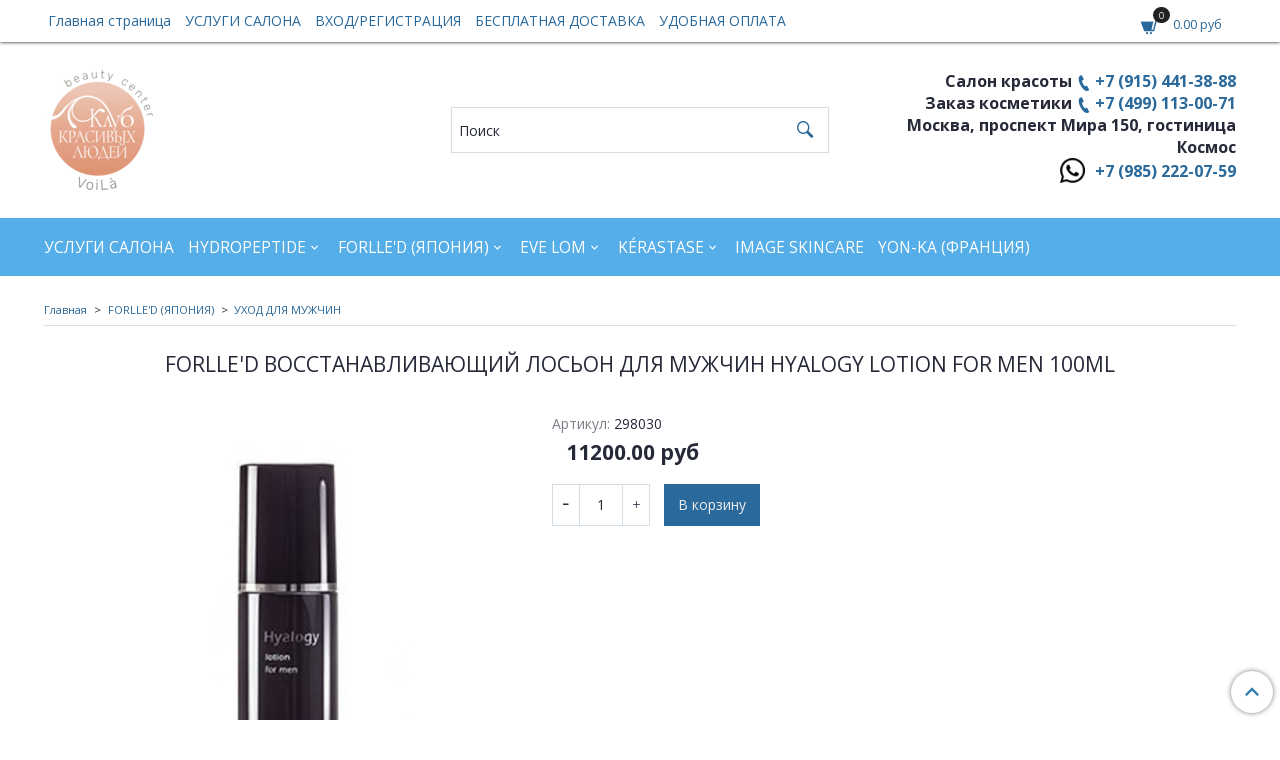

--- FILE ---
content_type: text/html; charset=utf-8
request_url: https://xn-----7kcbjo0bmlnscoihs1b3gvd.xn--p1ai/product/forlled-vosstanavlivayuschiy-loson-dlya-muzhchin-hyalogy-lotion-for-men-100ml
body_size: 14618
content:
<!DOCTYPE html>
<html>
  <head><meta data-config="{&quot;product_id&quot;:126123590}" name="page-config" content="" /><meta data-config="{&quot;money_with_currency_format&quot;:{&quot;delimiter&quot;:&quot;&quot;,&quot;separator&quot;:&quot;.&quot;,&quot;format&quot;:&quot;%n %u&quot;,&quot;unit&quot;:&quot;руб&quot;,&quot;show_price_without_cents&quot;:0},&quot;currency_code&quot;:&quot;RUR&quot;,&quot;currency_iso_code&quot;:&quot;RUB&quot;,&quot;default_currency&quot;:{&quot;title&quot;:&quot;Российский рубль&quot;,&quot;code&quot;:&quot;RUR&quot;,&quot;rate&quot;:1.0,&quot;format_string&quot;:&quot;%n %u&quot;,&quot;unit&quot;:&quot;руб&quot;,&quot;price_separator&quot;:null,&quot;is_default&quot;:true,&quot;price_delimiter&quot;:null,&quot;show_price_with_delimiter&quot;:null,&quot;show_price_without_cents&quot;:null},&quot;facebook&quot;:{&quot;pixelActive&quot;:false,&quot;currency_code&quot;:&quot;RUB&quot;,&quot;use_variants&quot;:null},&quot;vk&quot;:{&quot;pixel_active&quot;:null,&quot;price_list_id&quot;:null},&quot;new_ya_metrika&quot;:true,&quot;ecommerce_data_container&quot;:&quot;dataLayer&quot;,&quot;common_js_version&quot;:&quot;v2&quot;,&quot;vue_ui_version&quot;:null,&quot;feedback_captcha_enabled&quot;:null,&quot;account_id&quot;:502167,&quot;hide_items_out_of_stock&quot;:false,&quot;forbid_order_over_existing&quot;:false,&quot;minimum_items_price&quot;:null,&quot;enable_comparison&quot;:true,&quot;locale&quot;:&quot;ru&quot;,&quot;client_group&quot;:null,&quot;consent_to_personal_data&quot;:{&quot;active&quot;:false,&quot;obligatory&quot;:true,&quot;description&quot;:&quot;Настоящим подтверждаю, что я ознакомлен и согласен с условиями \u003ca href=&#39;/page/oferta&#39; target=&#39;blank&#39;\u003eоферты и политики конфиденциальности\u003c/a\u003e.&quot;},&quot;recaptcha_key&quot;:&quot;6LfXhUEmAAAAAOGNQm5_a2Ach-HWlFKD3Sq7vfFj&quot;,&quot;recaptcha_key_v3&quot;:&quot;6LcZi0EmAAAAAPNov8uGBKSHCvBArp9oO15qAhXa&quot;,&quot;yandex_captcha_key&quot;:&quot;ysc1_ec1ApqrRlTZTXotpTnO8PmXe2ISPHxsd9MO3y0rye822b9d2&quot;,&quot;checkout_float_order_content_block&quot;:false,&quot;available_products_characteristics_ids&quot;:null,&quot;sber_id_app_id&quot;:&quot;5b5a3c11-72e5-4871-8649-4cdbab3ba9a4&quot;,&quot;theme_generation&quot;:2,&quot;quick_checkout_captcha_enabled&quot;:false,&quot;max_order_lines_count&quot;:500,&quot;sber_bnpl_min_amount&quot;:1000,&quot;sber_bnpl_max_amount&quot;:150000,&quot;counter_settings&quot;:{&quot;data_layer_name&quot;:&quot;dataLayer&quot;,&quot;new_counters_setup&quot;:false,&quot;add_to_cart_event&quot;:true,&quot;remove_from_cart_event&quot;:true,&quot;add_to_wishlist_event&quot;:true},&quot;site_setting&quot;:{&quot;show_cart_button&quot;:true,&quot;show_service_button&quot;:false,&quot;show_marketplace_button&quot;:false,&quot;show_quick_checkout_button&quot;:false},&quot;warehouses&quot;:[],&quot;captcha_type&quot;:&quot;google&quot;,&quot;human_readable_urls&quot;:false}" name="shop-config" content="" /><meta name='js-evnvironment' content='production' /><meta name='default-locale' content='ru' /><meta name='insales-redefined-api-methods' content="[]" /><script src="/packs/js/shop_bundle-2b0004e7d539ecb78a46.js"></script><script type="text/javascript" src="https://static.insales-cdn.com/assets/common-js/common.v2.25.28.js"></script><script type="text/javascript" src="https://static.insales-cdn.com/assets/static-versioned/v3.72/static/libs/lodash/4.17.21/lodash.min.js"></script>
<!--InsalesCounter -->
<script type="text/javascript">
(function() {
  if (typeof window.__insalesCounterId !== 'undefined') {
    return;
  }

  try {
    Object.defineProperty(window, '__insalesCounterId', {
      value: 502167,
      writable: true,
      configurable: true
    });
  } catch (e) {
    console.error('InsalesCounter: Failed to define property, using fallback:', e);
    window.__insalesCounterId = 502167;
  }

  if (typeof window.__insalesCounterId === 'undefined') {
    console.error('InsalesCounter: Failed to set counter ID');
    return;
  }

  let script = document.createElement('script');
  script.async = true;
  script.src = '/javascripts/insales_counter.js?7';
  let firstScript = document.getElementsByTagName('script')[0];
  firstScript.parentNode.insertBefore(script, firstScript);
})();
</script>
<!-- /InsalesCounter -->

    <!-- meta -->
<meta charset="UTF-8" />



<meta name="keywords" content="Forlle'd Восстанавливающий лосьон для мужчин Hyalogy Lotion for men 100ml"/>



  



  <title>
    
    
        Forlle'd Восстанавливающий лосьон для мужчин Hyalogy Lotion for men 100ml– купить в интернет-магазине, цена, заказ online
    
  </title>











  <meta name="description" content="Forlle'd Восстанавливающий лосьон для мужчин Hyalogy Lotion for men 100ml"/>
  







<meta name="robots" content="index,follow" />
<meta http-equiv="X-UA-Compatible" content="IE=edge,chrome=1" />
<meta name="viewport" content="width=device-width, initial-scale=1.0" />
<meta name="SKYPE_TOOLBAR" content="SKYPE_TOOLBAR_PARSER_COMPATIBLE" />










<meta name="handle" content="[]"/ data-current-collection="[]"


>

<style>
  .menu:not(.insales-menu--loaded) {
    display: flex;
    list-style: none;
    margin-left: 0;
    padding-left: 0;
    box-shadow: none;
    width: auto;
    background: transparent;
    flex-direction: row;
    flex-wrap: wrap;
  }

  .menu:not(.insales-menu--loaded) .menu-link {
    display: block;
  }

  .menu:not(.insales-menu--loaded) .menu,
  .menu:not(.insales-menu--loaded) .menu-marker,
  .menu:not(.insales-menu--loaded) .menu-icon {
    display: none;
  }
</style>







<!-- canonical url-->

  <link rel="canonical" href="https://центр-красоты-вуаля.рф/product/forlled-vosstanavlivayuschiy-loson-dlya-muzhchin-hyalogy-lotion-for-men-100ml"/>


<!-- rss feed-->



<!-- Продукт -->
    <meta property="og:title" content="Forlle'd Восстанавливающий лосьон для мужчин Hyalogy Lotion for men 100ml" />
    <meta property="og:type" content="website" />
    <meta property="og:url" content="https://центр-красоты-вуаля.рф/product/forlled-vosstanavlivayuschiy-loson-dlya-muzhchin-hyalogy-lotion-for-men-100ml" />

    
      <meta property="og:image" content="https://static.insales-cdn.com/images/products/1/5795/195516067/lotion_for_men.jpg" />
    






<!-- icons-->
<link rel="icon" type="image/png" sizes="16x16" href="https://static.insales-cdn.com/assets/1/5188/1848388/1728660188/favicon.png" />
<link rel="stylesheet" type="text/css"  href="https://static.insales-cdn.com/assets/1/5188/1848388/1728660188/jquery.fancybox.min.css" />



    
  
  <link href="//fonts.googleapis.com/css?family=Open+Sans:300,400,700&subset=cyrillic,latin" rel="stylesheet" />




<link href="//maxcdn.bootstrapcdn.com/font-awesome/4.7.0/css/font-awesome.min.css" rel="stylesheet" />


<link href="https://static.insales-cdn.com/assets/1/5188/1848388/1728660188/iconmonstr.css"  rel="stylesheet" />
<link href="https://static.insales-cdn.com/assets/1/5188/1848388/1728660188/theme.css" rel="stylesheet" type="text/css" />

  <meta name='product-id' content='126123590' />
</head>

  <body class="fhg-body">
    <noscript>
<div class="njs-alert-overlay">
  <div class="njs-alert-wrapper">
    <div class="njs-alert">
      <p>Включите в вашем браузере JavaScript!</p>
    </div>
  </div>
</div>
</noscript>


    <div class="top-panel-wrapper">
      <div class="container">
        <div class="top-panel row js-top-panel-fixed flex-between">
  <div class="top-menu-wrapper cell- cell-10-sm hide-sm">
    








  <ul class="top-menu menu level-1" data-menu-id="top-menu">
    

      

      <li class="top-menu-item menu-item">
        <div class="top-menu-item-controls menu-item-controls">
          

          <a href="/" class="top-menu-link menu-link" data-menu-link-source="menu" data-menu-link-current="no">
            Главная страница
          </a>
        </div>
      </li>

    

      

      <li class="top-menu-item menu-item">
        <div class="top-menu-item-controls menu-item-controls">
          

          <a href="/collection/all" class="top-menu-link menu-link" data-menu-link-source="menu" data-menu-link-current="no">
            УСЛУГИ САЛОНА
          </a>
        </div>
      </li>

    

      

      <li class="top-menu-item menu-item">
        <div class="top-menu-item-controls menu-item-controls">
          

          <a href="/client_account/login" class="top-menu-link menu-link" data-menu-link-source="menu" data-menu-link-current="no">
            ВХОД/РЕГИСТРАЦИЯ
          </a>
        </div>
      </li>

    

      

      <li class="top-menu-item menu-item">
        <div class="top-menu-item-controls menu-item-controls">
          

          <a href="/page/delivery" class="top-menu-link menu-link" data-menu-link-source="menu" data-menu-link-current="no">
            БЕСПЛАТНАЯ ДОСТАВКА
          </a>
        </div>
      </li>

    

      

      <li class="top-menu-item menu-item">
        <div class="top-menu-item-controls menu-item-controls">
          

          <a href="/page/udobnaya-oplata" class="top-menu-link menu-link" data-menu-link-source="menu" data-menu-link-current="no">
            УДОБНАЯ ОПЛАТА
          </a>
        </div>
      </li>

    
  </ul>












  </div>

  <div class="top-menu-wrapper cell- hidden shown-sm">
    <button type="button" class="top-panel-open-sidebar button js-open-sidebar"></button>
  </div>

  <div class="top-menu-icons-block collapse-block cell-">
    <div class="contacts-top-menu hidden shown-md">
      
        <button type="button" class="contacts-icon js-open-contacts"></button>
      
      <div class="contacts-top-menu-block cell-12 hidden">
        <div class="header-block js-contacts-header cell- ">
          <div class="phone text-left ">
            
                <span class="">
                  <p><span style="font-size: 12pt;"><strong>Салон красоты <a class="contact-link tel" href="tel:+79154413888">+7 (915) 441-38-88</a></strong></span></p>
<p><span style="font-size: 12pt;"><strong>Заказ косметики <a class="contact-link tel" href="tel:+74991130071">+7 (499) 113-00-71</a></strong></span></p>
<p><span style="font-size: 12pt;"><strong>Москва, проспект Мира 150, гостиница Космос</strong></span></p>
                </span>
            
          </div>

          <div class="email text-left flex-center-xs ">
            
          </div>
        </div>

      </div>
    </div>

    <div class="hidden shown-sm">
      <button type="button" class="top-panel-open-search button js-open-search-panel shown-sm"></button>
    </div>

    

    <div class="shopcart-widget-wrapper cell-  _hidden _shown-sm">
      <div class="shopcart-widget in-top-panel">
  <a href="/cart_items" title="Корзина" class="shopcart-widget-link">
    <span class="shopcart-widget-icon">
        <span class="shopcart-widget-count js-shopcart-widget-count"></span>
    </span>



    <span class="shopcart-widget-data">
      <span class="shopcart-widget-caption">
      Корзина
      </span>

      <span class="shopcart-widget-amount js-shopcart-widget-amount hidden-md"></span>
    </span>
  </a>
</div>



    </div>
  </div>
</div>

      </div>
    </div>

    <div class="header-wrapper">
      <div class="container">
        <header class="header">
  <div class="row flex-between flex-center-sm flex-middle">

    <div class="logotype-wrapper cell-4 cell-7-md cell-12-sm ">
      <div class="logotype text-center-sm">
        
        <a title="Центр Красоты Вуаля" href="/" class="logotype-link">
          
            <img src="https://static.insales-cdn.com/assets/1/5188/1848388/1728660188/logotype.jpg" class="logotype-image" alt="Центр Красоты Вуаля" title="Центр Красоты Вуаля" />
          
        </a>
      </div>
    </div>

    <div class="header-block header-search cell-4 hidden-sm">
      <form class="search-widget in-top-panel" action="/search" method="get">
  <input type="text"
          name="q"
          class="search-widget-field"
          value=""
          placeholder="Поиск"
  >

</input>
<button type="submit" class="search-widget-button button is-widget-submit">
  
</button>

  

</form>



    </div>

    <div class="header-block js-contacts-header cell-4 hidden-md">
      <div class="phone text-right text-center-sm">
        
            <span class="editor">
              <p><span style="font-size: 12pt;"><strong>Салон красоты <a class="contact-link tel" href="tel:+79154413888">+7 (915) 441-38-88</a></strong></span></p>
<p><span style="font-size: 12pt;"><strong>Заказ косметики <a class="contact-link tel" href="tel:+74991130071">+7 (499) 113-00-71</a></strong></span></p>
<p><span style="font-size: 12pt;"><strong>Москва, проспект Мира 150, гостиница Космос</strong></span></p>
              <div class="wa-phone-block">
              	
                <img class="wa-phone-image" src=https://static.insales-cdn.com/assets/1/5188/1848388/1728660188/wa.png alt="WhatsApp Logo" />
                <a class="wa-phone-link" href="https://api.whatsapp.com/send?phone=79852220759">+7 (985) 222-07-59</a>
              </div>
            </span>
        
      </div>

      <div class="email text-right flex-center-xs hidden-md">
        
      </div>
    </div>

  </div>
</header>

      </div>
    </div>

    <div class="catalog-menu-wrapper hidden-sm">
      <div class="container">
        









  
    
    

    <ul class="catalog-menu menu level-1" data-menu-id="catalog-menu">

      

        
        
        

        
        

        
        

        

          

          

          <li class="catalog-menu-item menu-item level-1">
            <div class="catalog-menu-item-controls menu-item-controls level-1">

              

              <a href="/collection/uslugi-salona" class="catalog-menu-link menu-link level-1" data-menu-link="uslugi-salona" data-menu-link-source="collection">
                УСЛУГИ САЛОНА
              </a>

              
            </div>

            

            

          
            </li>
          

          

        

      

        
        
        

        
        

        
        

        

          

          

          <li class="catalog-menu-item menu-item level-1">
            <div class="catalog-menu-item-controls menu-item-controls level-1">

              

              <a href="/collection/hydropeptide" class="catalog-menu-link menu-link level-1" data-menu-link="hydropeptide" data-menu-link-source="collection">
                HYDROPEPTIDE
              </a>

              
                <button class="catalog-menu-marker menu-marker" type="button"></button>
              
            </div>

            
              <ul class="catalog-menu menu">
            

            

          

          

        

      

        
        
        

        
        

        
        

        

          

          

          <li class="catalog-menu-item menu-item level-1">
            <div class="catalog-menu-item-controls menu-item-controls level-1">

              

              <a href="/collection/novinki" class="catalog-menu-link menu-link level-1" data-menu-link="novinki" data-menu-link-source="collection">
                НОВИНКИ и АКЦИИ
              </a>

              
            </div>

            

            

          
            </li>
          

          

        

      

        
        
        

        
        

        
        

        

          

          

          <li class="catalog-menu-item menu-item level-1">
            <div class="catalog-menu-item-controls menu-item-controls level-1">

              

              <a href="/collection/preparaty-s-retinolom" class="catalog-menu-link menu-link level-1" data-menu-link="preparaty-s-retinolom" data-menu-link-source="collection">
                ПРЕПАРАТЫ С РЕТИНОЛОМ
              </a>

              
            </div>

            

            

          
            </li>
          

          

        

      

        
        
        

        
        

        
        

        

          

          

          <li class="catalog-menu-item menu-item level-1">
            <div class="catalog-menu-item-controls menu-item-controls level-1">

              

              <a href="/collection/ochischenie-2" class="catalog-menu-link menu-link level-1" data-menu-link="ochischenie-2" data-menu-link-source="collection">
                ОЧИЩЕНИЕ
              </a>

              
            </div>

            

            

          
            </li>
          

          

        

      

        
        
        

        
        

        
        

        

          

          

          <li class="catalog-menu-item menu-item level-1">
            <div class="catalog-menu-item-controls menu-item-controls level-1">

              

              <a href="/collection/spf-zaschita" class="catalog-menu-link menu-link level-1" data-menu-link="spf-zaschita" data-menu-link-source="collection">
                SPF ЗАЩИТА
              </a>

              
            </div>

            

            

          
            </li>
          

          

        

      

        
        
        

        
        

        
        

        

          

          

          <li class="catalog-menu-item menu-item level-1">
            <div class="catalog-menu-item-controls menu-item-controls level-1">

              

              <a href="/collection/antivozrastnoy-uhod" class="catalog-menu-link menu-link level-1" data-menu-link="antivozrastnoy-uhod" data-menu-link-source="collection">
                АНТИВОЗРАСТНОЙ УХОД
              </a>

              
            </div>

            

            

          
            </li>
          

          

        

      

        
        
        

        
        

        
        

        

          

          

          <li class="catalog-menu-item menu-item level-1">
            <div class="catalog-menu-item-controls menu-item-controls level-1">

              

              <a href="/collection/suhaya-i-chuvstvitelnaya-kozha" class="catalog-menu-link menu-link level-1" data-menu-link="suhaya-i-chuvstvitelnaya-kozha" data-menu-link-source="collection">
                СУХАЯ И ЧУВСТВИТЕЛЬНАЯ КОЖА
              </a>

              
            </div>

            

            

          
            </li>
          

          

        

      

        
        
        

        
        

        
        

        

          

          

          <li class="catalog-menu-item menu-item level-1">
            <div class="catalog-menu-item-controls menu-item-controls level-1">

              

              <a href="/collection/zhirnaya-i-kombinirovannaya-kozha-litsa" class="catalog-menu-link menu-link level-1" data-menu-link="zhirnaya-i-kombinirovannaya-kozha-litsa" data-menu-link-source="collection">
                ЖИРНАЯ И КОМБИНИРОВАННАЯ КОЖА ЛИЦА
              </a>

              
            </div>

            

            

          
            </li>
          

          

        

      

        
        
        

        
        

        
        

        

          

          

          <li class="catalog-menu-item menu-item level-1">
            <div class="catalog-menu-item-controls menu-item-controls level-1">

              

              <a href="/collection/uhod-dlya-glaz-i-gub" class="catalog-menu-link menu-link level-1" data-menu-link="uhod-dlya-glaz-i-gub" data-menu-link-source="collection">
                УХОД ДЛЯ ГЛАЗ И ГУБ
              </a>

              
            </div>

            

            

          
            </li>
          

          

        

      

        
        
        

        
        

        
        

        

          

          

          <li class="catalog-menu-item menu-item level-1">
            <div class="catalog-menu-item-controls menu-item-controls level-1">

              

              <a href="/collection/syvorotki" class="catalog-menu-link menu-link level-1" data-menu-link="syvorotki" data-menu-link-source="collection">
                СЫВОРОТКИ
              </a>

              
            </div>

            

            

          
            </li>
          

          

        

      

        
        
        

        
        

        
        

        

          

          

          <li class="catalog-menu-item menu-item level-1">
            <div class="catalog-menu-item-controls menu-item-controls level-1">

              

              <a href="/collection/maski" class="catalog-menu-link menu-link level-1" data-menu-link="maski" data-menu-link-source="collection">
                МАСКИ
              </a>

              
            </div>

            

            

          
            </li>
          

          

        

      

        
        
        

        
        

        
        

        

          

          

          <li class="catalog-menu-item menu-item level-1">
            <div class="catalog-menu-item-controls menu-item-controls level-1">

              

              <a href="/collection/pilingi" class="catalog-menu-link menu-link level-1" data-menu-link="pilingi" data-menu-link-source="collection">
                ПИЛИНГИ
              </a>

              
            </div>

            

            

          
            </li>
          

          

        

      

        
        
        

        
        

        
        

        

          

          
            
              

              </ul>
            

            </li>
          

          <li class="catalog-menu-item menu-item level-1">
            <div class="catalog-menu-item-controls menu-item-controls level-1">

              

              <a href="/collection/forlled-yaponiya" class="catalog-menu-link menu-link level-1" data-menu-link="forlled-yaponiya" data-menu-link-source="collection">
                FORLLE'D (ЯПОНИЯ)
              </a>

              
                <button class="catalog-menu-marker menu-marker" type="button"></button>
              
            </div>

            
              <ul class="catalog-menu menu">
            

            

          

          

        

      

        
        
        

        
        

        
        

        

          

          

          <li class="catalog-menu-item menu-item level-1">
            <div class="catalog-menu-item-controls menu-item-controls level-1">

              

              <a href="/collection/ochischenie" class="catalog-menu-link menu-link level-1" data-menu-link="ochischenie" data-menu-link-source="collection">
                ОЧИЩЕНИЕ
              </a>

              
            </div>

            

            

          
            </li>
          

          

        

      

        
        
        

        
        

        
        

        

          

          

          <li class="catalog-menu-item menu-item level-1">
            <div class="catalog-menu-item-controls menu-item-controls level-1">

              

              <a href="/collection/losony" class="catalog-menu-link menu-link level-1" data-menu-link="losony" data-menu-link-source="collection">
                ЛОСЬОНЫ
              </a>

              
            </div>

            

            

          
            </li>
          

          

        

      

        
        
        

        
        

        
        

        

          

          

          <li class="catalog-menu-item menu-item level-1">
            <div class="catalog-menu-item-controls menu-item-controls level-1">

              

              <a href="/collection/uhod-dlya-muzhchin" class="catalog-menu-link menu-link level-1" data-menu-link="uhod-dlya-muzhchin" data-menu-link-source="collection">
                УХОД ДЛЯ МУЖЧИН
              </a>

              
            </div>

            

            

          
            </li>
          

          

        

      

        
        
        

        
        

        
        

        

          

          

          <li class="catalog-menu-item menu-item level-1">
            <div class="catalog-menu-item-controls menu-item-controls level-1">

              

              <a href="/collection/syvorotki-2" class="catalog-menu-link menu-link level-1" data-menu-link="syvorotki-2" data-menu-link-source="collection">
                СЫВОРОТКИ
              </a>

              
            </div>

            

            

          
            </li>
          

          

        

      

        
        
        

        
        

        
        

        

          

          

          <li class="catalog-menu-item menu-item level-1">
            <div class="catalog-menu-item-controls menu-item-controls level-1">

              

              <a href="/collection/kremy-i-geli" class="catalog-menu-link menu-link level-1" data-menu-link="kremy-i-geli" data-menu-link-source="collection">
                КРЕМЫ и ГЕЛИ
              </a>

              
            </div>

            

            

          
            </li>
          

          

        

      

        
        
        

        
        

        
        

        

          

          

          <li class="catalog-menu-item menu-item level-1">
            <div class="catalog-menu-item-controls menu-item-controls level-1">

              

              <a href="/collection/uhod-dlya-glaz" class="catalog-menu-link menu-link level-1" data-menu-link="uhod-dlya-glaz" data-menu-link-source="collection">
                УХОД ДЛЯ ГЛАЗ и ГУБ
              </a>

              
            </div>

            

            

          
            </li>
          

          

        

      

        
        
        

        
        

        
        

        

          

          

          <li class="catalog-menu-item menu-item level-1">
            <div class="catalog-menu-item-controls menu-item-controls level-1">

              

              <a href="/collection/spetsialnyy-uhod" class="catalog-menu-link menu-link level-1" data-menu-link="spetsialnyy-uhod" data-menu-link-source="collection">
                УХОД за ТЕЛОМ
              </a>

              
            </div>

            

            

          
            </li>
          

          

        

      

        
        
        

        
        

        
        

        

          

          
            
              

              </ul>
            

            </li>
          

          <li class="catalog-menu-item menu-item level-1">
            <div class="catalog-menu-item-controls menu-item-controls level-1">

              

              <a href="/collection/eve-lom" class="catalog-menu-link menu-link level-1" data-menu-link="eve-lom" data-menu-link-source="collection">
                EVE LOM
              </a>

              
                <button class="catalog-menu-marker menu-marker" type="button"></button>
              
            </div>

            
              <ul class="catalog-menu menu">
            

            

          

          

        

      

        
        
        

        
        

        
        

        

          

          

          <li class="catalog-menu-item menu-item level-1">
            <div class="catalog-menu-item-controls menu-item-controls level-1">

              

              <a href="/collection/novinki-i-aktsii" class="catalog-menu-link menu-link level-1" data-menu-link="novinki-i-aktsii" data-menu-link-source="collection">
                НОВИНКИ и АКЦИИ
              </a>

              
            </div>

            

            

          
            </li>
          

          

        

      

        
        
        

        
        

        
        

        

          

          

          <li class="catalog-menu-item menu-item level-1">
            <div class="catalog-menu-item-controls menu-item-controls level-1">

              

              <a href="/collection/ochischenie-kozhi" class="catalog-menu-link menu-link level-1" data-menu-link="ochischenie-kozhi" data-menu-link-source="collection">
                ОЧИЩЕНИЕ КОЖИ
              </a>

              
            </div>

            

            

          
            </li>
          

          

        

      

        
        
        

        
        

        
        

        

          

          

          <li class="catalog-menu-item menu-item level-1">
            <div class="catalog-menu-item-controls menu-item-controls level-1">

              

              <a href="/collection/uvlazhnenie" class="catalog-menu-link menu-link level-1" data-menu-link="uvlazhnenie" data-menu-link-source="collection">
                УВЛАЖНЕНИЕ
              </a>

              
            </div>

            

            

          
            </li>
          

          

        

      

        
        
        

        
        

        
        

        

          

          

          <li class="catalog-menu-item menu-item level-1">
            <div class="catalog-menu-item-controls menu-item-controls level-1">

              

              <a href="/collection/sredstva-dlya-glaz-i-gub" class="catalog-menu-link menu-link level-1" data-menu-link="sredstva-dlya-glaz-i-gub" data-menu-link-source="collection">
                СРЕДСТВА ДЛЯ ГЛАЗ и ГУБ
              </a>

              
            </div>

            

            

          
            </li>
          

          

        

      

        
        
        

        
        

        
        

        

          

          

          <li class="catalog-menu-item menu-item level-1">
            <div class="catalog-menu-item-controls menu-item-controls level-1">

              

              <a href="/collection/vosstanovlenie-i-omolozhenie" class="catalog-menu-link menu-link level-1" data-menu-link="vosstanovlenie-i-omolozhenie" data-menu-link-source="collection">
                ОМОЛОЖЕНИЕ и ВОССТАНОВЛЕНИЕ
              </a>

              
            </div>

            

            

          
            </li>
          

          

        

      

        
        
        

        
        

        
        

        

          

          

          <li class="catalog-menu-item menu-item level-1">
            <div class="catalog-menu-item-controls menu-item-controls level-1">

              

              <a href="/collection/uluchshenie-tsveta-litsa" class="catalog-menu-link menu-link level-1" data-menu-link="uluchshenie-tsveta-litsa" data-menu-link-source="collection">
                УЛУЧШЕНИЕ ЦВЕТА ЛИЦА
              </a>

              
            </div>

            

            

          
            </li>
          

          

        

      

        
        
        

        
        

        
        

        

          

          
            
              

              </ul>
            

            </li>
          

          <li class="catalog-menu-item menu-item level-1">
            <div class="catalog-menu-item-controls menu-item-controls level-1">

              

              <a href="/collection/kerastase" class="catalog-menu-link menu-link level-1" data-menu-link="kerastase" data-menu-link-source="collection">
                KÉRASTASE
              </a>

              
                <button class="catalog-menu-marker menu-marker" type="button"></button>
              
            </div>

            
              <ul class="catalog-menu menu">
            

            

          

          

        

      

        
        
        

        
        

        
        

        

          

          

          <li class="catalog-menu-item menu-item level-1">
            <div class="catalog-menu-item-controls menu-item-controls level-1">

              

              <a href="/collection/chronologiste-revitalizatsiya-volos" class="catalog-menu-link menu-link level-1" data-menu-link="chronologiste-revitalizatsiya-volos" data-menu-link-source="collection">
                CHRONOLOGISTE - Ревитализация волос
              </a>

              
            </div>

            

            

          
            </li>
          

          

        

      

        
        
        

        
        

        
        

        

          

          

          <li class="catalog-menu-item menu-item level-1">
            <div class="catalog-menu-item-controls menu-item-controls level-1">

              

              <a href="/collection/genesis-dlya-oslablennyh-volos-sklonnyh-k-vypadeniyu" class="catalog-menu-link menu-link level-1" data-menu-link="genesis-dlya-oslablennyh-volos-sklonnyh-k-vypadeniyu" data-menu-link-source="collection">
                GENESIS для ослабленных волос, склонных к выпадению
              </a>

              
            </div>

            

            

          
            </li>
          

          

        

      

        
        
        

        
        

        
        

        

          

          

          <li class="catalog-menu-item menu-item level-1">
            <div class="catalog-menu-item-controls menu-item-controls level-1">

              

              <a href="/collection/chroma-absolu-zaschita-okrashennyh-volos" class="catalog-menu-link menu-link level-1" data-menu-link="chroma-absolu-zaschita-okrashennyh-volos" data-menu-link-source="collection">
                CHROMA ABSOLU защита окрашенных волос
              </a>

              
            </div>

            

            

          
            </li>
          

          

        

      

        
        
        

        
        

        
        

        

          

          

          <li class="catalog-menu-item menu-item level-1">
            <div class="catalog-menu-item-controls menu-item-controls level-1">

              

              <a href="/collection/blond-absolu-gamma-dlya-lyubyh-ottenkov-blonda" class="catalog-menu-link menu-link level-1" data-menu-link="blond-absolu-gamma-dlya-lyubyh-ottenkov-blonda" data-menu-link-source="collection">
                BLOND ABSOLU - Гамма для любых оттенков блонда
              </a>

              
            </div>

            

            

          
            </li>
          

          

        

      

        
        
        

        
        

        
        

        

          

          

          <li class="catalog-menu-item menu-item level-1">
            <div class="catalog-menu-item-controls menu-item-controls level-1">

              

              <a href="/collection/couture-styling-liniya-professionalnogo-staylinga" class="catalog-menu-link menu-link level-1" data-menu-link="couture-styling-liniya-professionalnogo-staylinga" data-menu-link-source="collection">
                COUTURE STYLING - линия профессионального стайлинга
              </a>

              
            </div>

            

            

          
            </li>
          

          

        

      

        
        
        

        
        

        
        

        

          

          

          <li class="catalog-menu-item menu-item level-1">
            <div class="catalog-menu-item-controls menu-item-controls level-1">

              

              <a href="/collection/kerastase-specifique-ot-vypadeniya-volos" class="catalog-menu-link menu-link level-1" data-menu-link="kerastase-specifique-ot-vypadeniya-volos" data-menu-link-source="collection">
                KÉRASTASE SPECIFIQUE - ОТ ВЫПАДЕНИЯ ВОЛОС
              </a>

              
            </div>

            

            

          
            </li>
          

          

        

      

        
        
        

        
        

        
        

        

          

          

          <li class="catalog-menu-item menu-item level-1">
            <div class="catalog-menu-item-controls menu-item-controls level-1">

              

              <a href="/collection/kerastase-sensidote-dlya-chuvstvitelnoy-kozhi-golovy" class="catalog-menu-link menu-link level-1" data-menu-link="kerastase-sensidote-dlya-chuvstvitelnoy-kozhi-golovy" data-menu-link-source="collection">
                KÉRASTASE SENSIDOTE для чувствительной кожи головы
              </a>

              
            </div>

            

            

          
            </li>
          

          

        

      

        
        
        

        
        

        
        

        

          

          

          <li class="catalog-menu-item menu-item level-1">
            <div class="catalog-menu-item-controls menu-item-controls level-1">

              

              <a href="/collection/discipline-neposlushnye-volosy" class="catalog-menu-link menu-link level-1" data-menu-link="discipline-neposlushnye-volosy" data-menu-link-source="collection">
                DISCIPLINE Непослушные волосы
              </a>

              
            </div>

            

            

          
            </li>
          

          

        

      

        
        
        

        
        

        
        

        

          

          

          <li class="catalog-menu-item menu-item level-1">
            <div class="catalog-menu-item-controls menu-item-controls level-1">

              

              <a href="/collection/densifique-aktivator-gustoty-volos" class="catalog-menu-link menu-link level-1" data-menu-link="densifique-aktivator-gustoty-volos" data-menu-link-source="collection">
                DENSIFIQUE - АКТИВАТОР ГУСТОТЫ ВОЛОС
              </a>

              
            </div>

            

            

          
            </li>
          

          

        

      

        
        
        

        
        

        
        

        

          

          

          <li class="catalog-menu-item menu-item level-1">
            <div class="catalog-menu-item-controls menu-item-controls level-1">

              

              <a href="/collection/initialiste-stimuliruet-rost-silnyh-blestyaschih-volos" class="catalog-menu-link menu-link level-1" data-menu-link="initialiste-stimuliruet-rost-silnyh-blestyaschih-volos" data-menu-link-source="collection">
                INITIALISTE - СТИМУЛИРУЕТ РОСТ СИЛЬНЫХ, БЛЕСТЯЩИХ ВОЛОС
              </a>

              
            </div>

            

            

          
            </li>
          

          

        

      

        
        
        

        
        

        
        

        

          

          

          <li class="catalog-menu-item menu-item level-1">
            <div class="catalog-menu-item-controls menu-item-controls level-1">

              

              <a href="/collection/elixir-ultime-legendarnyy-uhod-na-osnove-dragotsennyh-masel" class="catalog-menu-link menu-link level-1" data-menu-link="elixir-ultime-legendarnyy-uhod-na-osnove-dragotsennyh-masel" data-menu-link-source="collection">
                ELIXIR ULTIME ЛЕГЕНДАРНЫЙ УХОД НА ОСНОВЕ ДРАГОЦЕННЫХ МАСЕЛ
              </a>

              
            </div>

            

            

          
            </li>
          

          

        

      

        
        
        

        
        

        
        

        

          

          

          <li class="catalog-menu-item menu-item level-1">
            <div class="catalog-menu-item-controls menu-item-controls level-1">

              

              <a href="/collection/nutritive-magistrale-pitanie-dlya-ochen-suhih-volos" class="catalog-menu-link menu-link level-1" data-menu-link="nutritive-magistrale-pitanie-dlya-ochen-suhih-volos" data-menu-link-source="collection">
                NUTRITIVE MAGISTRALE - питание для очень сухих волос
              </a>

              
            </div>

            

            

          
            </li>
          

          

        

      

        
        
        

        
        

        
        

        

          

          

          <li class="catalog-menu-item menu-item level-1">
            <div class="catalog-menu-item-controls menu-item-controls level-1">

              

              <a href="/collection/nutritive-individualnaya-programma-pitaniya-dlya-suhih-i-chuvstvitelnyh-volos" class="catalog-menu-link menu-link level-1" data-menu-link="nutritive-individualnaya-programma-pitaniya-dlya-suhih-i-chuvstvitelnyh-volos" data-menu-link-source="collection">
                NUTRITIVE - ИНДИВИДУАЛЬНАЯ ПРОГРАММА ПИТАНИЯ ДЛЯ СУХИХ И ЧУВСТВИТЕЛЬНЫХ ВОЛОС
              </a>

              
            </div>

            

            

          
            </li>
          

          

        

      

        
        
        

        
        

        
        

        

          

          

          <li class="catalog-menu-item menu-item level-1">
            <div class="catalog-menu-item-controls menu-item-controls level-1">

              

              <a href="/collection/resistance-pridayut-silu-oslablennym-volosam-deystvuya-iznutri" class="catalog-menu-link menu-link level-1" data-menu-link="resistance-pridayut-silu-oslablennym-volosam-deystvuya-iznutri" data-menu-link-source="collection">
                RÉSISTANCE - ПРИДАЮТ СИЛУ ОСЛАБЛЕННЫМ ВОЛОСАМ, ДЕЙСТВУЯ ИЗНУТРИ
              </a>

              
            </div>

            

            

          
            </li>
          

          

        

      

        
        
        

        
        

        
        

        

          

          

          <li class="catalog-menu-item menu-item level-1">
            <div class="catalog-menu-item-controls menu-item-controls level-1">

              

              <a href="/collection/kerastase-homme-pervaya-muzhskaya-gamma-uhodov-dlya-sohraneniya-massy-volos" class="catalog-menu-link menu-link level-1" data-menu-link="kerastase-homme-pervaya-muzhskaya-gamma-uhodov-dlya-sohraneniya-massy-volos" data-menu-link-source="collection">
                KÉRASTASE HOMME - Первая мужская гамма уходов для сохранения массы волос
              </a>

              
            </div>

            

            

          
            </li>
          

          

        

      

        
        
        

        
        

        
        

        

          

          
            
              

              </ul>
            

            </li>
          

          <li class="catalog-menu-item menu-item level-1">
            <div class="catalog-menu-item-controls menu-item-controls level-1">

              

              <a href="/collection/image-skincare" class="catalog-menu-link menu-link level-1" data-menu-link="image-skincare" data-menu-link-source="collection">
                IMAGE SKINCARE
              </a>

              
            </div>

            

            

          
            </li>
          

          

        

      

        
        
        

        
        

        
        

        

          

          

          <li class="catalog-menu-item menu-item level-1">
            <div class="catalog-menu-item-controls menu-item-controls level-1">

              

              <a href="/collection/kategoriya-1" class="catalog-menu-link menu-link level-1" data-menu-link="kategoriya-1" data-menu-link-source="collection">
                YON-KA  (Франция)
              </a>

              
            </div>

            

            

          
            </li>
          

          
            
            
          

        

      
    </ul>
  












      </div>
    </div>

    <div class="content-wrapper container fhg-content">
      
      

      

      
        


<div class="breadcrumb-wrapper">

  <ul class="breadcrumb">

    <li class="breadcrumb-item home">
      <a class="breadcrumb-link" title="Главная" href="/">
        Главная
      </a>
    </li>

    
      
      

      
      
        

        

        
      
        

        
          <li class="breadcrumb-item" data-breadcrumbs="2">
            <a class="breadcrumb-link" title="FORLLE'D (ЯПОНИЯ)" href="/collection/forlled-yaponiya">FORLLE'D (ЯПОНИЯ)</a>
          </li>
          
        

        
      
        

        
          <li class="breadcrumb-item" data-breadcrumbs="3">
            <a class="breadcrumb-link" title="УХОД ДЛЯ МУЖЧИН" href="/collection/uhod-dlya-muzhchin">УХОД ДЛЯ МУЖЧИН</a>
          </li>
          
        

        
      

      <!-- 
        <li class="breadcrumb-item">
          <span class="breadcrumb-page">Forlle'd Восстанавливающий лосьон для мужчин Hyalogy Lotion for men 100ml</span>
        </li>
       -->

    

  </ul>

</div>






        
<div class="page-headding-wrapper">
  <h1 class="page-headding">
    
      Forlle'd Восстанавливающий лосьон для мужчин Hyalogy Lotion for men 100ml

    
  </h1>
</div><!-- /.page_headding -->

      

      
      

      <div class="row product-wrapper">
        <div class="product cell-12">
          <div class="row">
  <div class="product-gallery-wrapper cell-5 cell-6-md cell-12-sm">
    










  <div class="product-labels labels-list" data-labels-id="126123590">
    

    
    

    

    

    

    
      

      
    
  </div>










    <div class="product-gallery">
  <div class="gallery-main-wrapper">
    

    <a href="https://static.insales-cdn.com/images/products/1/5795/195516067/lotion_for_men.jpg" class="image-container"  id="gallery"  title="Forlle'd Восстанавливающий лосьон для мужчин Hyalogy Lotion for men 100ml" data-gallery-count="1">
      <img src="https://static.insales-cdn.com/images/products/1/5795/195516067/large_lotion_for_men.jpg" alt="Forlle'd Восстанавливающий лосьон для мужчин Hyalogy Lotion for men 100ml" title="Forlle'd Восстанавливающий лосьон для мужчин Hyalogy Lotion for men 100ml" class="slide-image" >
    </a>
  </div>
  <!-- Для тыкалок js -->
  

<!-- Для планшетов -->
  
    <div class="gallery-thumbs-wrapper mobile-wrapper hidden shown-sm">
      <div class="gallery-thumbs" data-slider="gallery-thumbs-mobile">
        <div class="product-slider-controls gallery-controls" data-slider-controls>
          <button class="product-slider-prev" data-slider-prev></button>
          <button class="product-slider-next" data-slider-next></button>
        </div>

        
          <div data-slider-slide >
            
            <a class="slide-inner image-container"
                data-fancybox="gallery"
                href="https://static.insales-cdn.com/images/products/1/5795/195516067/lotion_for_men.jpg"
                title="Forlle'd Восстанавливающий лосьон для мужчин Hyalogy Lotion for men 100ml"
                data-caption="Forlle'd Восстанавливающий лосьон для мужчин Hyalogy Lotion for men 100ml"
                data-slide-number="1"
            >
              <img data-src="https://static.insales-cdn.com/images/products/1/5795/195516067/large_lotion_for_men.jpg"
                data-srcset="https://static.insales-cdn.com/images/products/1/5795/195516067/large_lotion_for_men.jpg 400w, https://static.insales-cdn.com/images/products/1/5795/195516067/lotion_for_men.jpg 800w"
                sizes=""
                class="slide-image"
                data-slider-lazy
              >
            </a>
          </div>
        

      </div>
    </div>

  

</div>




  </div>

  <div class="cell-7 cell-6-md cell-12-sm">
    <div class="product-introtext on-page editor"></div>

    <form class="product-form" action="/cart_items" data-product-id="126123590" data-main-form>

  <div class="product-option-selectors option-selectors">
    
      <input type="hidden" name="variant_id" value="214821736">
    
  </div>

  <div class="product-sku-wrapper js-product-sku-wrapper" style="display: none;">
    <span class="label-article">Артикул:</span>
    <span class="js-product-sku">298030</span>
  </div>

  <div class="product-prices on-page" style="display: none;">
    <div class="old-price js-product-old-price on-page">
      
    </div>
    <div class="price js-product-price on-page">11200 руб</div>
  </div>

  <div class="product-control on-page" data-compare="126123590">

    



<div class="counter js-variant-counter" data-quantity style="display: none">
  <button type="button" data-quantity-change="-1" class="counter-button is-count-down"></button>

  <input type="text" value="1" name="quantity" class="counter-input"/>

  <button type="button" data-quantity-change="1" class="counter-button is-count-up"></button>
</div>








    <button class="product-button button is-primary  js-variant-shown" type="submit" data-item-add style="display: none;">

      <span class="button-text">
        В корзину
      </span>
    </button>

    <div class="notice is-info js-variant-hidden" style="display: none;">
      Товар отсутствует
    </div>

    <button class="product-button button is-secondary js-variant-preorder"
      type="button" style="display: none;"
    >

      <span class="button-text">
        Предзаказ
      </span>
    </button>


    

    

  </div>

  
</form>

  </div>
</div>

<div class="product-content tab">


  
    <button class="tab-toggle" data-target="#product-description" data-toggle="tabs">
      Описание
    </button>

    <div id="product-description" class="tab-block">
      <div class="tab-block-inner editor">
        <div class="description">
<p>Увлажняющее и восстанавливающее средство, разработанное специально для мужской кожи.</p>
<p>Запатентованный компанией Forlle&rsquo;d процесс производства низкомолекулярных церамидов-3 из соевых бобов обеспечивает их высокую биодоступность и максимальную совместимость с церамидами кожи человека, они способствуют интенсивному восстановлению и регенерации гидролипидного слоя эпидермиса, тем самым надежно защищают кожу от обезвоживания и разрушительного действия активного кислорода, повышают ее эластичность.</p>
</div>
<form id="addtocart" class="ajax" action="http://shopforlled.ru/lenetnet_leshop/emarket.smartBasket/put/element/126/" method="post">
<div class="product-properties">
<div class="product-prop">
<p>Растительные экстракты корней женьшеня и солодки, которые применяются в традиционной японской медицине, способствуют заживлению микротравм, возникающих в процессе бритья.</p>
<p>Ингредиенты являются натуральными дезинфектантами, обладают противовоспалительным и тонизирующим действием, устраняют раздражение и зуд кожи.</p>
</div>
</div>
</form>
      </div>
    </div><!-- /#product-description -->
  



  

  

  
</div>


























        </div>

        
      </div>
      
    </div>

    <div class="footer-wrapper">
      <div class="container">
        

<footer class="footer ">
  <div class="footer-menu-wrapper is-vertical cell-12 cell-12-sm text-center">
    








  <ul class="footer-menu menu level-1" data-menu-id="footer-menu">
    

      

      <li class="footer-menu-item menu-item">
        <div class="footer-menu-item-controls menu-item-controls">
          

          <a href="/page/feedback" class="footer-menu-link menu-link" data-menu-link-source="menu" data-menu-link-current="no">
            Обратная связь
          </a>
        </div>
      </li>

    

      

      <li class="footer-menu-item menu-item">
        <div class="footer-menu-item-controls menu-item-controls">
          

          <a href="/page/contacts" class="footer-menu-link menu-link" data-menu-link-source="menu" data-menu-link-current="no">
            Контакты
          </a>
        </div>
      </li>

    

      

      <li class="footer-menu-item menu-item">
        <div class="footer-menu-item-controls menu-item-controls">
          

          <a href="/page/delivery" class="footer-menu-link menu-link" data-menu-link-source="menu" data-menu-link-current="no">
            Доставка
          </a>
        </div>
      </li>

    

      

      <li class="footer-menu-item menu-item">
        <div class="footer-menu-item-controls menu-item-controls">
          

          <a href="/page/exchange" class="footer-menu-link menu-link" data-menu-link-source="menu" data-menu-link-current="no">
            Условия обмена и возврата
          </a>
        </div>
      </li>

    

      

      <li class="footer-menu-item menu-item">
        <div class="footer-menu-item-controls menu-item-controls">
          

          <a href="/page/oferta" class="footer-menu-link menu-link" data-menu-link-source="menu" data-menu-link-current="no">
            Политика конфиденциальности и оферта
          </a>
        </div>
      </li>

    

      

      <li class="footer-menu-item menu-item">
        <div class="footer-menu-item-controls menu-item-controls">
          

          <a href="/page/agreement" class="footer-menu-link menu-link" data-menu-link-source="menu" data-menu-link-current="no">
            Пользовательское соглашение
          </a>
        </div>
      </li>

    
  </ul>












  </div>
<div class="footer-bottom-wrapper row flex-between">
  <div class="footer-block js-contacts-header cell-4 cell-12-sm ">
    <div class="phone text-left text-center-sm">
      
          <span class="editor">
            <p><span style="font-size: 12pt;"><strong>Салон красоты <a class="contact-link tel" href="tel:+79154413888">+7 (915) 441-38-88</a></strong></span></p>
<p><span style="font-size: 12pt;"><strong>Заказ косметики <a class="contact-link tel" href="tel:+74991130071">+7 (499) 113-00-71</a></strong></span></p>
<p><span style="font-size: 12pt;"><strong>Москва, проспект Мира 150, гостиница Космос</strong></span></p>
          </span>
      
    </div>

    <div class="email text-left text-center-sm ">
      
    </div>
  </div>
  




  <div class="insales-copyright cell-4 cell-12-sm text-right ">
      <a href="https://www.insales.ru" class="insales-copyright-link" target="_blank">
        Сделано в InSales
      </a>
  </div>
</div>
<button class="js-arrow-up">
</button>

</footer>

      </div>
    </div>

  <script src="//code.jivosite.com/widget/z0eBNXxA4A" async></script>
      <!-- Yandex.Metrika counter -->
      <script type="text/javascript" >
        (function(m,e,t,r,i,k,a){m[i]=m[i]||function(){(m[i].a=m[i].a||[]).push(arguments)};
        m[i].l=1*new Date();
        for (var j = 0; j < document.scripts.length; j++) {if (document.scripts[j].src === r) { return; }}
        k=e.createElement(t),a=e.getElementsByTagName(t)[0],k.async=1,k.src=r,a.parentNode.insertBefore(k,a)})
        (window, document, "script", "https://mc.yandex.ru/metrika/tag.js", "ym");

        ym(49210117, "init", {
             clickmap:true,
             trackLinks:true,
             accurateTrackBounce:true,
             webvisor:true,
             ecommerce:"dataLayer"
        });
      </script>
                                  <script type="text/javascript">
                            window.dataLayer = window.dataLayer || [];
                            window.dataLayer.push({"ecommerce":{"currencyCode":"RUB","detail":{"products":[{"id":126123590,"name":"Forlle'd Восстанавливающий лосьон для мужчин Hyalogy Lotion for men 100ml","category":"Услуги салона/FORLLE'D (ЯПОНИЯ)/УХОД ДЛЯ МУЖЧИН","price":11200.0}]}}});
                            </script>

      <noscript><div><img src="https://mc.yandex.ru/watch/49210117" style="position:absolute; left:-9999px;" alt="" /></div></noscript>
      <!-- /Yandex.Metrika counter -->
</body>

  <script type="text/template" data-modal="mobile-sidebar">
<div class="sidebar">

  <div class="sidebar-block">
    <div class="sidebar-block-heading">
      Каталог товаров
    </div>

    <div class="sidebar-block-content">
      









  
    
    

    <ul class="mobile-sidebar-menu menu level-1" data-menu-id="mobile-sidebar-menu">

      

        
        
        

        
        

        
        

        

          

          

          <li class="mobile-sidebar-menu-item menu-item level-1">
            <div class="mobile-sidebar-menu-item-controls menu-item-controls level-1">

              

              <a href="/collection/uslugi-salona" class="mobile-sidebar-menu-link menu-link level-1" data-menu-link="uslugi-salona" data-menu-link-source="collection">
                УСЛУГИ САЛОНА
              </a>

              
            </div>

            

            

          
            </li>
          

          

        

      

        
        
        

        
        

        
        

        

          

          

          <li class="mobile-sidebar-menu-item menu-item level-1">
            <div class="mobile-sidebar-menu-item-controls menu-item-controls level-1">

              

              <a href="/collection/hydropeptide" class="mobile-sidebar-menu-link menu-link level-1" data-menu-link="hydropeptide" data-menu-link-source="collection">
                HYDROPEPTIDE
              </a>

              
                <button class="mobile-sidebar-menu-marker menu-marker" type="button"></button>
              
            </div>

            
              <ul class="mobile-sidebar-menu menu">
            

            

          

          

        

      

        
        
        

        
        

        
        

        

          

          

          <li class="mobile-sidebar-menu-item menu-item level-1">
            <div class="mobile-sidebar-menu-item-controls menu-item-controls level-1">

              

              <a href="/collection/novinki" class="mobile-sidebar-menu-link menu-link level-1" data-menu-link="novinki" data-menu-link-source="collection">
                НОВИНКИ и АКЦИИ
              </a>

              
            </div>

            

            

          
            </li>
          

          

        

      

        
        
        

        
        

        
        

        

          

          

          <li class="mobile-sidebar-menu-item menu-item level-1">
            <div class="mobile-sidebar-menu-item-controls menu-item-controls level-1">

              

              <a href="/collection/preparaty-s-retinolom" class="mobile-sidebar-menu-link menu-link level-1" data-menu-link="preparaty-s-retinolom" data-menu-link-source="collection">
                ПРЕПАРАТЫ С РЕТИНОЛОМ
              </a>

              
            </div>

            

            

          
            </li>
          

          

        

      

        
        
        

        
        

        
        

        

          

          

          <li class="mobile-sidebar-menu-item menu-item level-1">
            <div class="mobile-sidebar-menu-item-controls menu-item-controls level-1">

              

              <a href="/collection/ochischenie-2" class="mobile-sidebar-menu-link menu-link level-1" data-menu-link="ochischenie-2" data-menu-link-source="collection">
                ОЧИЩЕНИЕ
              </a>

              
            </div>

            

            

          
            </li>
          

          

        

      

        
        
        

        
        

        
        

        

          

          

          <li class="mobile-sidebar-menu-item menu-item level-1">
            <div class="mobile-sidebar-menu-item-controls menu-item-controls level-1">

              

              <a href="/collection/spf-zaschita" class="mobile-sidebar-menu-link menu-link level-1" data-menu-link="spf-zaschita" data-menu-link-source="collection">
                SPF ЗАЩИТА
              </a>

              
            </div>

            

            

          
            </li>
          

          

        

      

        
        
        

        
        

        
        

        

          

          

          <li class="mobile-sidebar-menu-item menu-item level-1">
            <div class="mobile-sidebar-menu-item-controls menu-item-controls level-1">

              

              <a href="/collection/antivozrastnoy-uhod" class="mobile-sidebar-menu-link menu-link level-1" data-menu-link="antivozrastnoy-uhod" data-menu-link-source="collection">
                АНТИВОЗРАСТНОЙ УХОД
              </a>

              
            </div>

            

            

          
            </li>
          

          

        

      

        
        
        

        
        

        
        

        

          

          

          <li class="mobile-sidebar-menu-item menu-item level-1">
            <div class="mobile-sidebar-menu-item-controls menu-item-controls level-1">

              

              <a href="/collection/suhaya-i-chuvstvitelnaya-kozha" class="mobile-sidebar-menu-link menu-link level-1" data-menu-link="suhaya-i-chuvstvitelnaya-kozha" data-menu-link-source="collection">
                СУХАЯ И ЧУВСТВИТЕЛЬНАЯ КОЖА
              </a>

              
            </div>

            

            

          
            </li>
          

          

        

      

        
        
        

        
        

        
        

        

          

          

          <li class="mobile-sidebar-menu-item menu-item level-1">
            <div class="mobile-sidebar-menu-item-controls menu-item-controls level-1">

              

              <a href="/collection/zhirnaya-i-kombinirovannaya-kozha-litsa" class="mobile-sidebar-menu-link menu-link level-1" data-menu-link="zhirnaya-i-kombinirovannaya-kozha-litsa" data-menu-link-source="collection">
                ЖИРНАЯ И КОМБИНИРОВАННАЯ КОЖА ЛИЦА
              </a>

              
            </div>

            

            

          
            </li>
          

          

        

      

        
        
        

        
        

        
        

        

          

          

          <li class="mobile-sidebar-menu-item menu-item level-1">
            <div class="mobile-sidebar-menu-item-controls menu-item-controls level-1">

              

              <a href="/collection/uhod-dlya-glaz-i-gub" class="mobile-sidebar-menu-link menu-link level-1" data-menu-link="uhod-dlya-glaz-i-gub" data-menu-link-source="collection">
                УХОД ДЛЯ ГЛАЗ И ГУБ
              </a>

              
            </div>

            

            

          
            </li>
          

          

        

      

        
        
        

        
        

        
        

        

          

          

          <li class="mobile-sidebar-menu-item menu-item level-1">
            <div class="mobile-sidebar-menu-item-controls menu-item-controls level-1">

              

              <a href="/collection/syvorotki" class="mobile-sidebar-menu-link menu-link level-1" data-menu-link="syvorotki" data-menu-link-source="collection">
                СЫВОРОТКИ
              </a>

              
            </div>

            

            

          
            </li>
          

          

        

      

        
        
        

        
        

        
        

        

          

          

          <li class="mobile-sidebar-menu-item menu-item level-1">
            <div class="mobile-sidebar-menu-item-controls menu-item-controls level-1">

              

              <a href="/collection/maski" class="mobile-sidebar-menu-link menu-link level-1" data-menu-link="maski" data-menu-link-source="collection">
                МАСКИ
              </a>

              
            </div>

            

            

          
            </li>
          

          

        

      

        
        
        

        
        

        
        

        

          

          

          <li class="mobile-sidebar-menu-item menu-item level-1">
            <div class="mobile-sidebar-menu-item-controls menu-item-controls level-1">

              

              <a href="/collection/pilingi" class="mobile-sidebar-menu-link menu-link level-1" data-menu-link="pilingi" data-menu-link-source="collection">
                ПИЛИНГИ
              </a>

              
            </div>

            

            

          
            </li>
          

          

        

      

        
        
        

        
        

        
        

        

          

          
            
              

              </ul>
            

            </li>
          

          <li class="mobile-sidebar-menu-item menu-item level-1">
            <div class="mobile-sidebar-menu-item-controls menu-item-controls level-1">

              

              <a href="/collection/forlled-yaponiya" class="mobile-sidebar-menu-link menu-link level-1" data-menu-link="forlled-yaponiya" data-menu-link-source="collection">
                FORLLE'D (ЯПОНИЯ)
              </a>

              
                <button class="mobile-sidebar-menu-marker menu-marker" type="button"></button>
              
            </div>

            
              <ul class="mobile-sidebar-menu menu">
            

            

          

          

        

      

        
        
        

        
        

        
        

        

          

          

          <li class="mobile-sidebar-menu-item menu-item level-1">
            <div class="mobile-sidebar-menu-item-controls menu-item-controls level-1">

              

              <a href="/collection/ochischenie" class="mobile-sidebar-menu-link menu-link level-1" data-menu-link="ochischenie" data-menu-link-source="collection">
                ОЧИЩЕНИЕ
              </a>

              
            </div>

            

            

          
            </li>
          

          

        

      

        
        
        

        
        

        
        

        

          

          

          <li class="mobile-sidebar-menu-item menu-item level-1">
            <div class="mobile-sidebar-menu-item-controls menu-item-controls level-1">

              

              <a href="/collection/losony" class="mobile-sidebar-menu-link menu-link level-1" data-menu-link="losony" data-menu-link-source="collection">
                ЛОСЬОНЫ
              </a>

              
            </div>

            

            

          
            </li>
          

          

        

      

        
        
        

        
        

        
        

        

          

          

          <li class="mobile-sidebar-menu-item menu-item level-1">
            <div class="mobile-sidebar-menu-item-controls menu-item-controls level-1">

              

              <a href="/collection/uhod-dlya-muzhchin" class="mobile-sidebar-menu-link menu-link level-1" data-menu-link="uhod-dlya-muzhchin" data-menu-link-source="collection">
                УХОД ДЛЯ МУЖЧИН
              </a>

              
            </div>

            

            

          
            </li>
          

          

        

      

        
        
        

        
        

        
        

        

          

          

          <li class="mobile-sidebar-menu-item menu-item level-1">
            <div class="mobile-sidebar-menu-item-controls menu-item-controls level-1">

              

              <a href="/collection/syvorotki-2" class="mobile-sidebar-menu-link menu-link level-1" data-menu-link="syvorotki-2" data-menu-link-source="collection">
                СЫВОРОТКИ
              </a>

              
            </div>

            

            

          
            </li>
          

          

        

      

        
        
        

        
        

        
        

        

          

          

          <li class="mobile-sidebar-menu-item menu-item level-1">
            <div class="mobile-sidebar-menu-item-controls menu-item-controls level-1">

              

              <a href="/collection/kremy-i-geli" class="mobile-sidebar-menu-link menu-link level-1" data-menu-link="kremy-i-geli" data-menu-link-source="collection">
                КРЕМЫ и ГЕЛИ
              </a>

              
            </div>

            

            

          
            </li>
          

          

        

      

        
        
        

        
        

        
        

        

          

          

          <li class="mobile-sidebar-menu-item menu-item level-1">
            <div class="mobile-sidebar-menu-item-controls menu-item-controls level-1">

              

              <a href="/collection/uhod-dlya-glaz" class="mobile-sidebar-menu-link menu-link level-1" data-menu-link="uhod-dlya-glaz" data-menu-link-source="collection">
                УХОД ДЛЯ ГЛАЗ и ГУБ
              </a>

              
            </div>

            

            

          
            </li>
          

          

        

      

        
        
        

        
        

        
        

        

          

          

          <li class="mobile-sidebar-menu-item menu-item level-1">
            <div class="mobile-sidebar-menu-item-controls menu-item-controls level-1">

              

              <a href="/collection/spetsialnyy-uhod" class="mobile-sidebar-menu-link menu-link level-1" data-menu-link="spetsialnyy-uhod" data-menu-link-source="collection">
                УХОД за ТЕЛОМ
              </a>

              
            </div>

            

            

          
            </li>
          

          

        

      

        
        
        

        
        

        
        

        

          

          
            
              

              </ul>
            

            </li>
          

          <li class="mobile-sidebar-menu-item menu-item level-1">
            <div class="mobile-sidebar-menu-item-controls menu-item-controls level-1">

              

              <a href="/collection/eve-lom" class="mobile-sidebar-menu-link menu-link level-1" data-menu-link="eve-lom" data-menu-link-source="collection">
                EVE LOM
              </a>

              
                <button class="mobile-sidebar-menu-marker menu-marker" type="button"></button>
              
            </div>

            
              <ul class="mobile-sidebar-menu menu">
            

            

          

          

        

      

        
        
        

        
        

        
        

        

          

          

          <li class="mobile-sidebar-menu-item menu-item level-1">
            <div class="mobile-sidebar-menu-item-controls menu-item-controls level-1">

              

              <a href="/collection/novinki-i-aktsii" class="mobile-sidebar-menu-link menu-link level-1" data-menu-link="novinki-i-aktsii" data-menu-link-source="collection">
                НОВИНКИ и АКЦИИ
              </a>

              
            </div>

            

            

          
            </li>
          

          

        

      

        
        
        

        
        

        
        

        

          

          

          <li class="mobile-sidebar-menu-item menu-item level-1">
            <div class="mobile-sidebar-menu-item-controls menu-item-controls level-1">

              

              <a href="/collection/ochischenie-kozhi" class="mobile-sidebar-menu-link menu-link level-1" data-menu-link="ochischenie-kozhi" data-menu-link-source="collection">
                ОЧИЩЕНИЕ КОЖИ
              </a>

              
            </div>

            

            

          
            </li>
          

          

        

      

        
        
        

        
        

        
        

        

          

          

          <li class="mobile-sidebar-menu-item menu-item level-1">
            <div class="mobile-sidebar-menu-item-controls menu-item-controls level-1">

              

              <a href="/collection/uvlazhnenie" class="mobile-sidebar-menu-link menu-link level-1" data-menu-link="uvlazhnenie" data-menu-link-source="collection">
                УВЛАЖНЕНИЕ
              </a>

              
            </div>

            

            

          
            </li>
          

          

        

      

        
        
        

        
        

        
        

        

          

          

          <li class="mobile-sidebar-menu-item menu-item level-1">
            <div class="mobile-sidebar-menu-item-controls menu-item-controls level-1">

              

              <a href="/collection/sredstva-dlya-glaz-i-gub" class="mobile-sidebar-menu-link menu-link level-1" data-menu-link="sredstva-dlya-glaz-i-gub" data-menu-link-source="collection">
                СРЕДСТВА ДЛЯ ГЛАЗ и ГУБ
              </a>

              
            </div>

            

            

          
            </li>
          

          

        

      

        
        
        

        
        

        
        

        

          

          

          <li class="mobile-sidebar-menu-item menu-item level-1">
            <div class="mobile-sidebar-menu-item-controls menu-item-controls level-1">

              

              <a href="/collection/vosstanovlenie-i-omolozhenie" class="mobile-sidebar-menu-link menu-link level-1" data-menu-link="vosstanovlenie-i-omolozhenie" data-menu-link-source="collection">
                ОМОЛОЖЕНИЕ и ВОССТАНОВЛЕНИЕ
              </a>

              
            </div>

            

            

          
            </li>
          

          

        

      

        
        
        

        
        

        
        

        

          

          

          <li class="mobile-sidebar-menu-item menu-item level-1">
            <div class="mobile-sidebar-menu-item-controls menu-item-controls level-1">

              

              <a href="/collection/uluchshenie-tsveta-litsa" class="mobile-sidebar-menu-link menu-link level-1" data-menu-link="uluchshenie-tsveta-litsa" data-menu-link-source="collection">
                УЛУЧШЕНИЕ ЦВЕТА ЛИЦА
              </a>

              
            </div>

            

            

          
            </li>
          

          

        

      

        
        
        

        
        

        
        

        

          

          
            
              

              </ul>
            

            </li>
          

          <li class="mobile-sidebar-menu-item menu-item level-1">
            <div class="mobile-sidebar-menu-item-controls menu-item-controls level-1">

              

              <a href="/collection/kerastase" class="mobile-sidebar-menu-link menu-link level-1" data-menu-link="kerastase" data-menu-link-source="collection">
                KÉRASTASE
              </a>

              
                <button class="mobile-sidebar-menu-marker menu-marker" type="button"></button>
              
            </div>

            
              <ul class="mobile-sidebar-menu menu">
            

            

          

          

        

      

        
        
        

        
        

        
        

        

          

          

          <li class="mobile-sidebar-menu-item menu-item level-1">
            <div class="mobile-sidebar-menu-item-controls menu-item-controls level-1">

              

              <a href="/collection/chronologiste-revitalizatsiya-volos" class="mobile-sidebar-menu-link menu-link level-1" data-menu-link="chronologiste-revitalizatsiya-volos" data-menu-link-source="collection">
                CHRONOLOGISTE - Ревитализация волос
              </a>

              
            </div>

            

            

          
            </li>
          

          

        

      

        
        
        

        
        

        
        

        

          

          

          <li class="mobile-sidebar-menu-item menu-item level-1">
            <div class="mobile-sidebar-menu-item-controls menu-item-controls level-1">

              

              <a href="/collection/genesis-dlya-oslablennyh-volos-sklonnyh-k-vypadeniyu" class="mobile-sidebar-menu-link menu-link level-1" data-menu-link="genesis-dlya-oslablennyh-volos-sklonnyh-k-vypadeniyu" data-menu-link-source="collection">
                GENESIS для ослабленных волос, склонных к выпадению
              </a>

              
            </div>

            

            

          
            </li>
          

          

        

      

        
        
        

        
        

        
        

        

          

          

          <li class="mobile-sidebar-menu-item menu-item level-1">
            <div class="mobile-sidebar-menu-item-controls menu-item-controls level-1">

              

              <a href="/collection/chroma-absolu-zaschita-okrashennyh-volos" class="mobile-sidebar-menu-link menu-link level-1" data-menu-link="chroma-absolu-zaschita-okrashennyh-volos" data-menu-link-source="collection">
                CHROMA ABSOLU защита окрашенных волос
              </a>

              
            </div>

            

            

          
            </li>
          

          

        

      

        
        
        

        
        

        
        

        

          

          

          <li class="mobile-sidebar-menu-item menu-item level-1">
            <div class="mobile-sidebar-menu-item-controls menu-item-controls level-1">

              

              <a href="/collection/blond-absolu-gamma-dlya-lyubyh-ottenkov-blonda" class="mobile-sidebar-menu-link menu-link level-1" data-menu-link="blond-absolu-gamma-dlya-lyubyh-ottenkov-blonda" data-menu-link-source="collection">
                BLOND ABSOLU - Гамма для любых оттенков блонда
              </a>

              
            </div>

            

            

          
            </li>
          

          

        

      

        
        
        

        
        

        
        

        

          

          

          <li class="mobile-sidebar-menu-item menu-item level-1">
            <div class="mobile-sidebar-menu-item-controls menu-item-controls level-1">

              

              <a href="/collection/couture-styling-liniya-professionalnogo-staylinga" class="mobile-sidebar-menu-link menu-link level-1" data-menu-link="couture-styling-liniya-professionalnogo-staylinga" data-menu-link-source="collection">
                COUTURE STYLING - линия профессионального стайлинга
              </a>

              
            </div>

            

            

          
            </li>
          

          

        

      

        
        
        

        
        

        
        

        

          

          

          <li class="mobile-sidebar-menu-item menu-item level-1">
            <div class="mobile-sidebar-menu-item-controls menu-item-controls level-1">

              

              <a href="/collection/kerastase-specifique-ot-vypadeniya-volos" class="mobile-sidebar-menu-link menu-link level-1" data-menu-link="kerastase-specifique-ot-vypadeniya-volos" data-menu-link-source="collection">
                KÉRASTASE SPECIFIQUE - ОТ ВЫПАДЕНИЯ ВОЛОС
              </a>

              
            </div>

            

            

          
            </li>
          

          

        

      

        
        
        

        
        

        
        

        

          

          

          <li class="mobile-sidebar-menu-item menu-item level-1">
            <div class="mobile-sidebar-menu-item-controls menu-item-controls level-1">

              

              <a href="/collection/kerastase-sensidote-dlya-chuvstvitelnoy-kozhi-golovy" class="mobile-sidebar-menu-link menu-link level-1" data-menu-link="kerastase-sensidote-dlya-chuvstvitelnoy-kozhi-golovy" data-menu-link-source="collection">
                KÉRASTASE SENSIDOTE для чувствительной кожи головы
              </a>

              
            </div>

            

            

          
            </li>
          

          

        

      

        
        
        

        
        

        
        

        

          

          

          <li class="mobile-sidebar-menu-item menu-item level-1">
            <div class="mobile-sidebar-menu-item-controls menu-item-controls level-1">

              

              <a href="/collection/discipline-neposlushnye-volosy" class="mobile-sidebar-menu-link menu-link level-1" data-menu-link="discipline-neposlushnye-volosy" data-menu-link-source="collection">
                DISCIPLINE Непослушные волосы
              </a>

              
            </div>

            

            

          
            </li>
          

          

        

      

        
        
        

        
        

        
        

        

          

          

          <li class="mobile-sidebar-menu-item menu-item level-1">
            <div class="mobile-sidebar-menu-item-controls menu-item-controls level-1">

              

              <a href="/collection/densifique-aktivator-gustoty-volos" class="mobile-sidebar-menu-link menu-link level-1" data-menu-link="densifique-aktivator-gustoty-volos" data-menu-link-source="collection">
                DENSIFIQUE - АКТИВАТОР ГУСТОТЫ ВОЛОС
              </a>

              
            </div>

            

            

          
            </li>
          

          

        

      

        
        
        

        
        

        
        

        

          

          

          <li class="mobile-sidebar-menu-item menu-item level-1">
            <div class="mobile-sidebar-menu-item-controls menu-item-controls level-1">

              

              <a href="/collection/initialiste-stimuliruet-rost-silnyh-blestyaschih-volos" class="mobile-sidebar-menu-link menu-link level-1" data-menu-link="initialiste-stimuliruet-rost-silnyh-blestyaschih-volos" data-menu-link-source="collection">
                INITIALISTE - СТИМУЛИРУЕТ РОСТ СИЛЬНЫХ, БЛЕСТЯЩИХ ВОЛОС
              </a>

              
            </div>

            

            

          
            </li>
          

          

        

      

        
        
        

        
        

        
        

        

          

          

          <li class="mobile-sidebar-menu-item menu-item level-1">
            <div class="mobile-sidebar-menu-item-controls menu-item-controls level-1">

              

              <a href="/collection/elixir-ultime-legendarnyy-uhod-na-osnove-dragotsennyh-masel" class="mobile-sidebar-menu-link menu-link level-1" data-menu-link="elixir-ultime-legendarnyy-uhod-na-osnove-dragotsennyh-masel" data-menu-link-source="collection">
                ELIXIR ULTIME ЛЕГЕНДАРНЫЙ УХОД НА ОСНОВЕ ДРАГОЦЕННЫХ МАСЕЛ
              </a>

              
            </div>

            

            

          
            </li>
          

          

        

      

        
        
        

        
        

        
        

        

          

          

          <li class="mobile-sidebar-menu-item menu-item level-1">
            <div class="mobile-sidebar-menu-item-controls menu-item-controls level-1">

              

              <a href="/collection/nutritive-magistrale-pitanie-dlya-ochen-suhih-volos" class="mobile-sidebar-menu-link menu-link level-1" data-menu-link="nutritive-magistrale-pitanie-dlya-ochen-suhih-volos" data-menu-link-source="collection">
                NUTRITIVE MAGISTRALE - питание для очень сухих волос
              </a>

              
            </div>

            

            

          
            </li>
          

          

        

      

        
        
        

        
        

        
        

        

          

          

          <li class="mobile-sidebar-menu-item menu-item level-1">
            <div class="mobile-sidebar-menu-item-controls menu-item-controls level-1">

              

              <a href="/collection/nutritive-individualnaya-programma-pitaniya-dlya-suhih-i-chuvstvitelnyh-volos" class="mobile-sidebar-menu-link menu-link level-1" data-menu-link="nutritive-individualnaya-programma-pitaniya-dlya-suhih-i-chuvstvitelnyh-volos" data-menu-link-source="collection">
                NUTRITIVE - ИНДИВИДУАЛЬНАЯ ПРОГРАММА ПИТАНИЯ ДЛЯ СУХИХ И ЧУВСТВИТЕЛЬНЫХ ВОЛОС
              </a>

              
            </div>

            

            

          
            </li>
          

          

        

      

        
        
        

        
        

        
        

        

          

          

          <li class="mobile-sidebar-menu-item menu-item level-1">
            <div class="mobile-sidebar-menu-item-controls menu-item-controls level-1">

              

              <a href="/collection/resistance-pridayut-silu-oslablennym-volosam-deystvuya-iznutri" class="mobile-sidebar-menu-link menu-link level-1" data-menu-link="resistance-pridayut-silu-oslablennym-volosam-deystvuya-iznutri" data-menu-link-source="collection">
                RÉSISTANCE - ПРИДАЮТ СИЛУ ОСЛАБЛЕННЫМ ВОЛОСАМ, ДЕЙСТВУЯ ИЗНУТРИ
              </a>

              
            </div>

            

            

          
            </li>
          

          

        

      

        
        
        

        
        

        
        

        

          

          

          <li class="mobile-sidebar-menu-item menu-item level-1">
            <div class="mobile-sidebar-menu-item-controls menu-item-controls level-1">

              

              <a href="/collection/kerastase-homme-pervaya-muzhskaya-gamma-uhodov-dlya-sohraneniya-massy-volos" class="mobile-sidebar-menu-link menu-link level-1" data-menu-link="kerastase-homme-pervaya-muzhskaya-gamma-uhodov-dlya-sohraneniya-massy-volos" data-menu-link-source="collection">
                KÉRASTASE HOMME - Первая мужская гамма уходов для сохранения массы волос
              </a>

              
            </div>

            

            

          
            </li>
          

          

        

      

        
        
        

        
        

        
        

        

          

          
            
              

              </ul>
            

            </li>
          

          <li class="mobile-sidebar-menu-item menu-item level-1">
            <div class="mobile-sidebar-menu-item-controls menu-item-controls level-1">

              

              <a href="/collection/image-skincare" class="mobile-sidebar-menu-link menu-link level-1" data-menu-link="image-skincare" data-menu-link-source="collection">
                IMAGE SKINCARE
              </a>

              
            </div>

            

            

          
            </li>
          

          

        

      

        
        
        

        
        

        
        

        

          

          

          <li class="mobile-sidebar-menu-item menu-item level-1">
            <div class="mobile-sidebar-menu-item-controls menu-item-controls level-1">

              

              <a href="/collection/kategoriya-1" class="mobile-sidebar-menu-link menu-link level-1" data-menu-link="kategoriya-1" data-menu-link-source="collection">
                YON-KA  (Франция)
              </a>

              
            </div>

            

            

          
            </li>
          

          
            
            
          

        

      
    </ul>
  












    </div>
  </div>

  <div class="sidebar-block">
    <div class="sidebar-block-heading">
      Верхнее меню
    </div>

    <div class="sidebar-block-content">
      








  <ul class="mobile-sidebar-menu menu level-1" data-menu-id="mobile-sidebar-menu">
    

      

      <li class="mobile-sidebar-menu-item menu-item">
        <div class="mobile-sidebar-menu-item-controls menu-item-controls">
          

          <a href="/" class="mobile-sidebar-menu-link menu-link" data-menu-link-source="menu" data-menu-link-current="no">
            Главная страница
          </a>
        </div>
      </li>

    

      

      <li class="mobile-sidebar-menu-item menu-item">
        <div class="mobile-sidebar-menu-item-controls menu-item-controls">
          

          <a href="/collection/all" class="mobile-sidebar-menu-link menu-link" data-menu-link-source="menu" data-menu-link-current="no">
            УСЛУГИ САЛОНА
          </a>
        </div>
      </li>

    

      

      <li class="mobile-sidebar-menu-item menu-item">
        <div class="mobile-sidebar-menu-item-controls menu-item-controls">
          

          <a href="/client_account/login" class="mobile-sidebar-menu-link menu-link" data-menu-link-source="menu" data-menu-link-current="no">
            ВХОД/РЕГИСТРАЦИЯ
          </a>
        </div>
      </li>

    

      

      <li class="mobile-sidebar-menu-item menu-item">
        <div class="mobile-sidebar-menu-item-controls menu-item-controls">
          

          <a href="/page/delivery" class="mobile-sidebar-menu-link menu-link" data-menu-link-source="menu" data-menu-link-current="no">
            БЕСПЛАТНАЯ ДОСТАВКА
          </a>
        </div>
      </li>

    

      

      <li class="mobile-sidebar-menu-item menu-item">
        <div class="mobile-sidebar-menu-item-controls menu-item-controls">
          

          <a href="/page/udobnaya-oplata" class="mobile-sidebar-menu-link menu-link" data-menu-link-source="menu" data-menu-link-current="no">
            УДОБНАЯ ОПЛАТА
          </a>
        </div>
      </li>

    
  </ul>












    </div>
  </div>
</div>
</script>

<script type="text/template" data-modal="collection-filter">
  <div class="sidebar">
    <div class="sidebar-block">
      


















<form class="filter is-modal-filter hidden" action="" method="get" data-filter="is-modal-filter">

  <div class="filter-heading">
    Фильтры
  </div>

  
    
  

  

  
  
  
  

  <div class="filter-section" data-filter-section="false">

    <div class="filter-section-control">
      <button class="filter-section-toggle is-filter-section-toggle" type="button" data-filter-section-toggle>
        <span class="filter-section-name">
          Цена
        </span>
        <sup class="filter-section-count"></sup>
        <span class="sidebar-menu-marker filter-marker menu-marker level-1">
        </span>
      </button>

      <button class="filter-section-clear button is-filter-section-clear" type="button" data-filter-section-clear></button>
    </div>

    <div class="filter-items-wrapper" data-filter-section-items>
      <div class="filter-items">
        <div class="filter-item is-range-slider" data-filter-section-item>
          <div
            data-min="0"
            data-max="0"
            data-from=""
            data-to=""
            data-range-slider="price">
          </div>
        </div>
      </div>

      <div class="filter-section-toolbar">
        <button type="button" class="filter-section-submit button is-filter-section-submit" data-filter-submit>
          Применить
        </button>
      </div>
    </div>

  </div>

  <div class="filter-controls">
    
      <button type="submit" class="filter-submit button is-primary is-filter-submit" data-filter-submit>
        Применить
      </button>
    

    <a href="" class="filter-clear button is-secondary is-sfilter-clear" data-filter-clear>
      Сбросить фильтры
    </a>
  </div>

  

  

  

  
    <input type="hidden" name="q" value=""/>
  

</form>









    </div>
  </div>
</script>

<script type="text/template" data-modal="search-form">
  <form class="search-widget in-search-panel" action="/search" method="get">
  <input type="text"
          name="q"
          class="search-widget-field"
          value=""
          placeholder="Поиск"
  >

</input>
<button type="submit" class="search-widget-button button is-widget-submit">
  
</button>

  

</form>



</script>

  <script type="text/javascript">
  Site = _.merge({}, Site, {
    template: 'product',

    menuConfig: {
      'top-menu': {
        levels: {
          1: ['horizontal'],
        }
      },
      'catalog-menu': {
        levels: {
          1: ['horizontal'],
          2: ['vertical', 'drop', 'down'],
          default: ['vertical', 'drop', 'right'],
        }
      },
      'sidebar-menu': {
        levels: {
          default: ['vertical', 'collapse']
        }
      },
      'mobile-sidebar-menu': {
        levels: {
          default: ['vertical', 'collapse']
        }
      }
    },
    filterConfig: {
      'sidebar-filter': {
        submitOnChange: false,
        collapse: true,
        openActive: true,
      },
      'is-modal-filter': {
        collapse: true,
        openActive: true,
      }
    },
    alertifyConfig :{
      glossary: {
        modal: {
          ok: 'Отправить',
          cancel: 'Отмена',
        },
        cart: {
          item_added: 'Товар добавлен в корзину',
          item_removed: 'Товар удален из корзины'
        },
        compares: {
          product_added: 'Товар добавлен в сравнение',
          product_removed: 'Товар удален из сравнения',
          overload: 'Достигнуто максимальное количество сравниваемых товаров'
        }
      }
    },
    messages: {
      field_name: 'Имя',
      field_email: 'Email',
      field_message: 'Сообщение',
      label_product: 'Товар',
      label_variant: 'Вариант',

      preorder: 'Предзаказ',
      button_submit: 'Отправить'
    }
  });

  Products.setConfig({});
</script>

<!-- <script src="https://static.insales-cdn.com/assets/1/5188/1848388/1728660188/insales.ui.alertify.js"></script>
<script src="https://static.insales-cdn.com/assets/1/5188/1848388/1728660188/insales.ui.swiper.js"></script>
<script src="https://static.insales-cdn.com/assets/1/5188/1848388/1728660188/insales.ui.tabs.js"></script>
<script src="https://static.insales-cdn.com/assets/1/5188/1848388/1728660188/insales.ui.range-slider.js"></script>
<script src="https://static.insales-cdn.com/assets/1/5188/1848388/1728660188/insales.ui.filter.js"></script>
<script src="https://static.insales-cdn.com/assets/1/5188/1848388/1728660188/insales.ui.menu.js"></script>
<script src="https://static.insales-cdn.com/assets/1/5188/1848388/1728660188/insales.ui.forms.js"></script>
<script src="https://static.insales-cdn.com/assets/1/5188/1848388/1728660188/insales.ui.images.js"></script> -->

<script src="https://static.insales-cdn.com/assets/1/5188/1848388/1728660188/plugins.js"></script>
<script src="https://static.insales-cdn.com/assets/1/5188/1848388/1728660188/theme.js" charset="utf-8"></script>

</html>
